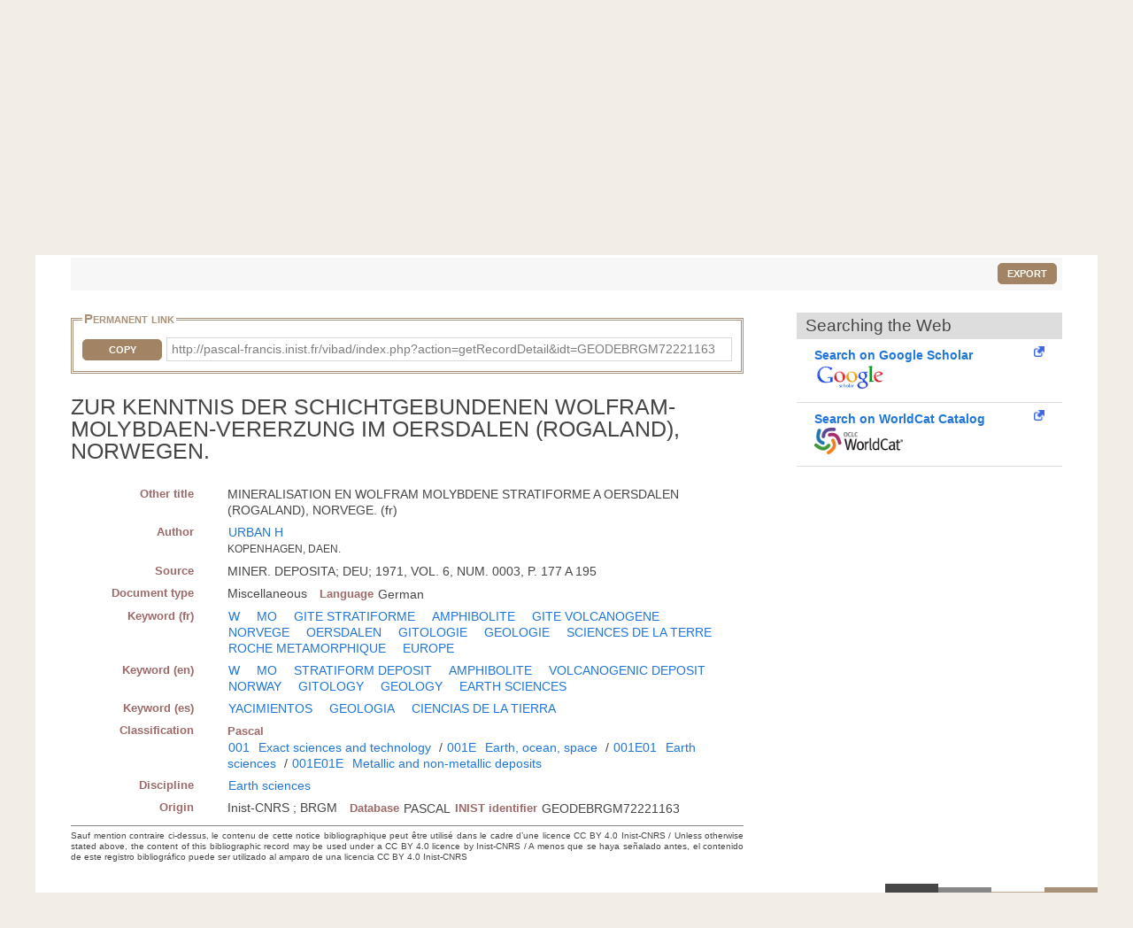

--- FILE ---
content_type: text/html; charset=UTF-8
request_url: https://pascal-francis.inist.fr/vibad/index.php?action=getRecordDetail&idt=GEODEBRGM72221163
body_size: 5519
content:
<!DOCTYPE html>
<html lang="en">

  <head>
  <meta charset="utf-8">
  <link rel="icon" href="/vibad/images/favicon.ico" />
  <meta name="apple-mobile-web-app-capable" content="yes" />
  
  <meta name="robots" content="index, nofollow" />
  <meta name="viewport" content="width=device-width, initial-scale=1.0, maximum-scale=1" />

  <!--[if IE]>
    <meta http-equiv="X-UA-Compatible" content="IE=edge,chrome=1"/>
  <![endif]-->

  <title>
    ZUR KENNTNIS DER SCHICHTGEBUNDENEN WOLFRAM-MOLYBDAEN-VERERZUNG IM OERSDALEN (ROGALAND), NORWEGEN.  </title>

 

<meta name="citation_title" content="" />
<meta name="citation_author" content="URBAN, H">
 <meta name="citation_publication_date" content="1971" />
<meta name="citation_journal_title" content="" />
<meta name="citation_issn" content="" />
<meta name="citation_issn" content="" />
<meta name="citation_isbn" content="" />
<meta name="citation_volume" content="" />
<meta name="citation_issue" content="" />
<meta name="citation_firstpage" content="" />
<meta name="citation_lastpage" content="" />
<meta name="citation_book_title" content="ZUR KENNTNIS DER SCHICHTGEBUNDENEN WOLFRAM-MOLYBDAEN-VERERZUNG IM OERSDALEN (ROGALAND), NORWEGEN." />
  


      <link rel="canonical" href="http://pascal-francis.inist.fr/vibad/index.php?action=getRecordDetail&amp;idt=GEODEBRGM72221163" />
      <!-- jQuery UI -->
  <link href="templates/css/vendor/jquery-ui.min.css" rel="stylesheet" />

  <!-- CUSTOM -->
  <link href="/vibad/css/styles-cms.css" rel="stylesheet" />
  <link href="/vibad/css/styles-vibad.css" rel="stylesheet" />

  <script src="vendor/components/jquery/jquery.js"></script>
</head>

  <body class="bsbb" id="noticeDetail">
  
    <div class="site-container">
      <div class="site-pusher">

        
          

         <header class="bsbb">
  <div id="zoneheader">

    <a id="header__icon" class="header__icon" href="#"></a>

          <img src="/vibad/images/deco-barre-top.png" alt="" />
      
      <div id="hierarchie">
    <ul id="cnrs">
                 <li class ="cnrsli"><a href="http://www.cnrs.fr" rel="external" target="_blank" >CNRS</a></li>
                 <li class ="cnrsli"><a href="http://www.inist.fr" rel="external" target="_blank" >Inist</a></li>
          </ul>
    </div>

    <div class="logos">
      <a href="/cms/?lang=en" title="Home" >
      <img src="/vibad/images/logo-openpf.png" alt="Pascal-Francis" class="logoInstance">
    </a>
      <a href="http://www.cnrs.fr" title="CNRS" rel="external" target="_blank">
      <img src="/vibad/images/logo-cnrs.png" alt="CNRS" class="logoPartenaire">
    </a>
  </div>

    <div class="titre">

      <div class="texte">
  <h1>Pascal and Francis Bibliographic Databases</h1>
</div>
    <div class="language">

  
   
    <form method="post" action="index.php?action=getRecordDetail&idt=GEODEBRGM72221163">
        <input type="hidden" name="via" value="expertSearch" />
      <select name="lang">
              <option value="fr" >
          Français        </option>
              <option value="en" selected="selected">
          English        </option>
              <option value="es" >
          Español        </option>
          </select>

  </form>
</div>


    </div>
  </div>
 <nav class="mainmenu">
  <ul class="menu">
      
    <li class="nav-main-item ">
      <a href="/cms/?lang=en" class="nav-main-link">
        <span>
          Simple search        </span>
      </a>
    </li>
  
    
    <li class="nav-main-item ">
      <a href="index.php?action=advancedSearch&lang=en" class="nav-main-link">
        <span>
          Advanced search        </span>
      </a>
    </li>
  
    
    <li class="nav-main-item ">
      <a href="index.php?action=classificationList&lang=en" class="nav-main-link">
        <span>
          Search by classification        </span>
      </a>
    </li>
  
    
    <li class="nav-main-item ">
      <a href="index.php?action=thesaurus&lang=en" class="nav-main-link">
        <span>
          Search by vocabulary        </span>
      </a>
    </li>
  
    
    <li class="nav-main-item ">
      <a href="index.php?action=queryList&lang=en" class="nav-main-link">
        <span>
          My Account        </span>
      </a>
    </li>
  
    </ul>
</nav>

</header>

        <!--main content start-->
        <div class='site-content bsbb'>
        
          <div id="breadcrumbs" class="">
  <a href="/cms/?lang=en">Home</a>
   &gt;           <span>Search results</span>
            
</div>
          
            
  <div class ="homesearch">
    <form role="search" method="get" action="index.php">
      <input type="hidden" value="search" name="action">
      <input type="hidden" value="en" name="lang" />
      <input type="text" value="" name="terms" placeholder="Search..."><!-- @whitespace
      --><input id="connect" value="Search" title="Search" type="submit" />
    </form>
          <a href="/cms/help-simple-search/?lang=en" title="Help"><img src="/vibad/images/picto-infos.png" alt="Help" /></a>
        
  </div>
  

          
<div id="text">

  <div class="result-list-tools">
    
    <p class="text-right">
        <button class="exportWindow button button-simple">Export</button>
    </p>
  </div>

  
<div class="exportWindow">
  <form method="post" action="index.php?action=export">
    <fieldset class="styled">
      <legend>Export</legend>
      
      <div class="line">
        <p>
          Selection :
        </p>
        <ul>
          <li>
            <input type="hidden" name="selection[]" value="14382" />
                        <input type="radio" name="exportType" value="exportListSelected" id="exportListSelected" checked="checked" /> 
            <label for="exportListSelected">
                            Selected items (<span class="exportCount">1</span>)
            </label>
          </li>
            
                  </ul>
      </div>
      
      <div class="line">
        <label for="exportFormat">Format : </label>
        <select id="exportFormat" name="exportFormat">
          <option value="summary">Summary (Text)</option><option value="ris">RIS Format</option><option value="bibtex">BibTex Format</option><option value="xmlDC">XML Dublin Core</option><option value="xmlTEI">XML TEI</option><option value="modsetendu">MODS Format</option>        </select>

          <input type="hidden" name="via" value="expertSearch" />
          <input type="submit" value="Export" class="button button-arrow-left" />
      </div>
      
    </fieldset>
  </form>
</div>

 
  <div id="noticeDetail">
        <div id="zotero" hidden><span class="Z3988" title="url_ver=Z39.88-2004&amp;ctx_ver=Z39.88-2004&amp;rfr_id=info%3Asid%2Fvibad.inist.fr%3AVibad&amp;ctx_enc=info:ofi/enc:UTF-8&amp;rft_val_fmt=info:ofi/fmt:kev:mtx:book&amp;rft.date=1971&amp;rft.aulast=URBAN&amp;rft.aufirst=H&amp;rft.genre=book&amp;rft.btitle=ZUR%20KENNTNIS%20DER%20SCHICHTGEBUNDENEN%20WOLFRAM-MOLYBDAEN-VERERZUNG%20IM%20OERSDALEN%20%28ROGALAND%29%2C%20NORWEGEN.&amp;rft.title=ZUR%20KENNTNIS%20DER%20SCHICHTGEBUNDENEN%20WOLFRAM-MOLYBDAEN-VERERZUNG%20IM%20OERSDALEN%20%28ROGALAND%29%2C%20NORWEGEN.&amp;rft.integrite=1"></span></div>
        
    <div class="xml">
        
                <fieldset id="permalien">
            <legend>Permanent link</legend>
            <div><label for="lientocopy">CopyPermanent link</label>
                <button  class="js-copy" data-target="#lientocopy">Copy</button>
                <span id="lientocopy" tabindex="0">http://pascal-francis.inist.fr/vibad/index.php?action=getRecordDetail&amp;idt=GEODEBRGM72221163</span>
            </div>
        </fieldset>
               
      <?xml version="1.0"?>
<h1 class="data">ZUR KENNTNIS DER SCHICHTGEBUNDENEN WOLFRAM-MOLYBDAEN-VERERZUNG IM OERSDALEN (ROGALAND), NORWEGEN.</h1><dl xmlns:etd="http://www.ndltd.org/standards/metadata/etdms/1-0/etdms.xsd"><dt>Other title</dt><dd>MINERALISATION EN WOLFRAM MOLYBDENE STRATIFORME A OERSDALEN (ROGALAND), NORVEGE. 
                        (fr)
                        </dd><dt>Author</dt><dd><a href="index.php?action=search&amp;lang=en&amp;terms=&quot;URBAN+H&quot;&amp;index=au">URBAN H</a><br/><span class="affiliation">KOPENHAGEN, DAEN.</span></dd><dt>Source</dt><dd>MINER. DEPOSITA; DEU; 1971, VOL. 6, NUM. 0003, P. 177 A 195</dd><dt>Document type</dt><dd><span class="espace">Miscellaneous</span><dl class="inline"><dt>Language</dt><dd>German</dd></dl></dd><dt>Keyword (fr)</dt><dd><a href="index.php?action=search&amp;lang=en&amp;terms=&quot;W&quot;&amp;index=kw" class="espace">W</a>   <a href="index.php?action=search&amp;lang=en&amp;terms=&quot;MO&quot;&amp;index=kw" class="espace">MO</a>   <a href="index.php?action=search&amp;lang=en&amp;terms=&quot;GITE+STRATIFORME&quot;&amp;index=kw" class="espace">GITE STRATIFORME</a>   <a href="index.php?action=search&amp;lang=en&amp;terms=&quot;AMPHIBOLITE&quot;&amp;index=kw" class="espace">AMPHIBOLITE</a>   <a href="index.php?action=search&amp;lang=en&amp;terms=&quot;GITE+VOLCANOGENE&quot;&amp;index=kw" class="espace">GITE VOLCANOGENE</a>   <a href="index.php?action=search&amp;lang=en&amp;terms=&quot;NORVEGE&quot;&amp;index=kw" class="espace">NORVEGE</a>   <a href="index.php?action=search&amp;lang=en&amp;terms=&quot;OERSDALEN&quot;&amp;index=kw" class="espace">OERSDALEN</a>  <a href="index.php?action=search&amp;lang=en&amp;terms=&quot;GITOLOGIE&quot;&amp;index=kw" class="espace">GITOLOGIE</a>   <a href="index.php?action=search&amp;lang=en&amp;terms=&quot;GEOLOGIE&quot;&amp;index=kw" class="espace">GEOLOGIE</a>   <a href="index.php?action=search&amp;lang=en&amp;terms=&quot;SCIENCES+DE+LA+TERRE&quot;&amp;index=kw" class="espace">SCIENCES DE LA TERRE</a>   <a href="index.php?action=search&amp;lang=en&amp;terms=&quot;ROCHE+METAMORPHIQUE&quot;&amp;index=kw" class="espace">ROCHE METAMORPHIQUE</a>   <a href="index.php?action=search&amp;lang=en&amp;terms=&quot;EUROPE&quot;&amp;index=kw" class="espace">EUROPE</a>    </dd><dt>Keyword (en)</dt><dd><a href="index.php?action=search&amp;lang=en&amp;terms=&quot;W&quot;&amp;index=kw" class="espace">W</a>   <a href="index.php?action=search&amp;lang=en&amp;terms=&quot;MO&quot;&amp;index=kw" class="espace">MO</a>   <a href="index.php?action=search&amp;lang=en&amp;terms=&quot;STRATIFORM+DEPOSIT&quot;&amp;index=kw" class="espace">STRATIFORM DEPOSIT</a>   <a href="index.php?action=search&amp;lang=en&amp;terms=&quot;AMPHIBOLITE&quot;&amp;index=kw" class="espace">AMPHIBOLITE</a>   <a href="index.php?action=search&amp;lang=en&amp;terms=&quot;VOLCANOGENIC+DEPOSIT&quot;&amp;index=kw" class="espace">VOLCANOGENIC DEPOSIT</a>   <a href="index.php?action=search&amp;lang=en&amp;terms=&quot;NORWAY&quot;&amp;index=kw" class="espace">NORWAY</a>  <a href="index.php?action=search&amp;lang=en&amp;terms=&quot;GITOLOGY&quot;&amp;index=kw" class="espace">GITOLOGY</a>   <a href="index.php?action=search&amp;lang=en&amp;terms=&quot;GEOLOGY&quot;&amp;index=kw" class="espace">GEOLOGY</a>   <a href="index.php?action=search&amp;lang=en&amp;terms=&quot;EARTH+SCIENCES&quot;&amp;index=kw" class="espace">EARTH SCIENCES</a>    </dd><dt>Keyword (es)</dt><dd><a href="index.php?action=search&amp;lang=en&amp;terms=&quot;YACIMIENTOS&quot;&amp;index=kw" class="espace">YACIMIENTOS</a>   <a href="index.php?action=search&amp;lang=en&amp;terms=&quot;GEOLOGIA&quot;&amp;index=kw" class="espace">GEOLOGIA</a>   <a href="index.php?action=search&amp;lang=en&amp;terms=&quot;CIENCIAS+DE+LA+TIERRA&quot;&amp;index=kw" class="espace">CIENCIAS DE LA TIERRA</a>    </dd><dt>Classification</dt><dd><dl class="inline"><dt>Pascal</dt><dd><a href="index.php?action=search&amp;lang=en&amp;terms=&quot;001&quot;&amp;index=cc">001</a> <a href="index.php?action=search&amp;lang=en&amp;terms=&quot;Exact+sciences+and+technology&quot;&amp;index=ct">Exact sciences and technology</a> / <a href="index.php?action=search&amp;lang=en&amp;terms=&quot;001E&quot;&amp;index=cc">001E</a> <a href="index.php?action=search&amp;lang=en&amp;terms=&quot;Earth%2C+ocean%2C+space&quot;&amp;index=ct">Earth, ocean, space</a> / <a href="index.php?action=search&amp;lang=en&amp;terms=&quot;001E01&quot;&amp;index=cc">001E01</a> <a href="index.php?action=search&amp;lang=en&amp;terms=&quot;Earth+sciences&quot;&amp;index=ct">Earth sciences</a> / <a href="index.php?action=search&amp;lang=en&amp;terms=&quot;001E01E&quot;&amp;index=cc">001E01E</a> <a href="index.php?action=search&amp;lang=en&amp;terms=&quot;Metallic+and+non-metallic+deposits&quot;&amp;index=ct">Metallic and non-metallic deposits</a></dd></dl><br/></dd><dt>Discipline</dt><dd><a href="index.php?action=search&amp;lang=en&amp;terms=&quot;Earth+sciences&quot;&amp;index=di" class="espace">Earth sciences</a></dd><dt>Origin</dt><dd><span class="espace">Inist-CNRS ; BRGM</span><dl class="inline"><dt>Database</dt><dd>PASCAL</dd><dt>INIST identifier</dt><dd class="espace">GEODEBRGM72221163</dd></dl></dd></dl><p xmlns:etd="http://www.ndltd.org/standards/metadata/etdms/1-0/etdms.xsd" class="usageCondition">Sauf mention contraire ci-dessus, le contenu de cette notice bibliographique peut être utilisé dans le cadre d’une licence CC BY 4.0 Inist-CNRS / Unless otherwise stated above, the content of this bibliographic record may be used under a CC BY 4.0 licence by Inist-CNRS / A menos que se haya señalado antes, el contenido de este registro bibliográfico puede ser utilizado al amparo de una licencia CC BY 4.0 Inist-CNRS</p>
    </div>
      
    <div id="fullText">
                   
       <div id="clickandread" class="button-hook CandRandDOI"  hidden >
            <a href="https://clickandread.inist.fr/" title="click and read" target="_blank" class="v-button-link block externalLink">
                <img src="/vibad/images/click-and-read-logo.png" alt=""/>
                 <strong>Install on your browser  </strong>
            </a>
        </div>
       
                        <div id="panist-button-hook" class="button-hook autresrecherches" hidden >
                    <div id="panistRq" hidden>"O:13:\"PanistOpenUrl\":36:{s:10:\"\u0000*\u0000openUrl\";N;s:6:\"\u0000*\u0000idc\";N;s:6:\"\u0000*\u0000fmt\";s:4:\"book\";s:6:\"\u0000*\u0000doi\";s:0:\"\";s:6:\"\u0000*\u0000pii\";s:0:\"\";s:7:\"\u0000*\u0000pmid\";s:0:\"\";s:9:\"\u0000*\u0000atitle\";s:0:\"\";s:9:\"\u0000*\u0000jtitle\";s:0:\"\";s:9:\"\u0000*\u0000stitle\";s:0:\"\";s:7:\"\u0000*\u0000date\";s:4:\"1971\";s:9:\"\u0000*\u0000volume\";s:0:\"\";s:8:\"\u0000*\u0000issue\";s:0:\"\";s:8:\"\u0000*\u0000spage\";s:0:\"\";s:8:\"\u0000*\u0000epage\";s:0:\"\";s:8:\"\u0000*\u0000pages\";s:0:\"\";s:7:\"\u0000*\u0000issn\";s:0:\"\";s:8:\"\u0000*\u0000eissn\";s:0:\"\";s:9:\"\u0000*\u0000aulast\";s:5:\"URBAN\";s:10:\"\u0000*\u0000aufirst\";s:1:\"H\";s:9:\"\u0000*\u0000auinit\";N;s:10:\"\u0000*\u0000auinitm\";N;s:5:\"\u0000*\u0000au\";a:0:{}s:9:\"\u0000*\u0000aucorp\";s:0:\"\";s:7:\"\u0000*\u0000isbn\";s:0:\"\";s:8:\"\u0000*\u0000coden\";s:0:\"\";s:8:\"\u0000*\u0000genre\";s:4:\"book\";s:7:\"\u0000*\u0000part\";s:0:\"\";s:9:\"\u0000*\u0000btitle\";s:97:\"ZUR KENNTNIS DER SCHICHTGEBUNDENEN WOLFRAM-MOLYBDAEN-VERERZUNG IM OERSDALEN (ROGALAND), NORWEGEN.\";s:8:\"\u0000*\u0000title\";s:97:\"ZUR KENNTNIS DER SCHICHTGEBUNDENEN WOLFRAM-MOLYBDAEN-VERERZUNG IM OERSDALEN (ROGALAND), NORWEGEN.\";s:8:\"\u0000*\u0000place\";s:0:\"\";s:6:\"\u0000*\u0000pub\";s:0:\"\";s:10:\"\u0000*\u0000edition\";s:0:\"\";s:9:\"\u0000*\u0000tpages\";s:0:\"\";s:9:\"\u0000*\u0000series\";s:0:\"\";s:8:\"\u0000*\u0000proxy\";s:30:\"http:\/\/proxyout.inist.fr:8080\/\";s:12:\"\u0000*\u0000integrite\";b:1;}"</div>
                    <a class="v-button-link block externalLink" target="_blank" onclick="urlClick2Log(this, \'FT_NLM\',\'NLM_11109591\',\'SYS_USER_254\');" href="#">
                        <strong  class="block">Panist access</strong>
                        <img src="/vibad/images/panist.png"  alt=""/>
                    </a>
                </div>
                            <div id="istex-button-hook" class="button-hook autresrecherches"  hidden >
                    <div id="istexRq" hidden>"O:12:\"IstexOpenUrl\":35:{s:10:\"\u0000*\u0000openUrl\";N;s:6:\"\u0000*\u0000fmt\";s:4:\"book\";s:6:\"\u0000*\u0000doi\";s:0:\"\";s:6:\"\u0000*\u0000pii\";s:0:\"\";s:7:\"\u0000*\u0000pmid\";s:0:\"\";s:9:\"\u0000*\u0000atitle\";s:0:\"\";s:9:\"\u0000*\u0000jtitle\";s:0:\"\";s:9:\"\u0000*\u0000stitle\";s:0:\"\";s:7:\"\u0000*\u0000date\";s:4:\"1971\";s:9:\"\u0000*\u0000volume\";s:0:\"\";s:8:\"\u0000*\u0000issue\";s:0:\"\";s:8:\"\u0000*\u0000spage\";s:0:\"\";s:8:\"\u0000*\u0000epage\";s:0:\"\";s:8:\"\u0000*\u0000pages\";s:0:\"\";s:7:\"\u0000*\u0000issn\";s:0:\"\";s:8:\"\u0000*\u0000eissn\";s:0:\"\";s:9:\"\u0000*\u0000aulast\";s:5:\"URBAN\";s:10:\"\u0000*\u0000aufirst\";s:1:\"H\";s:9:\"\u0000*\u0000auinit\";N;s:10:\"\u0000*\u0000auinitm\";N;s:5:\"\u0000*\u0000au\";a:0:{}s:9:\"\u0000*\u0000aucorp\";s:0:\"\";s:7:\"\u0000*\u0000isbn\";s:0:\"\";s:8:\"\u0000*\u0000coden\";s:0:\"\";s:8:\"\u0000*\u0000genre\";s:4:\"book\";s:7:\"\u0000*\u0000part\";s:0:\"\";s:9:\"\u0000*\u0000btitle\";s:97:\"ZUR KENNTNIS DER SCHICHTGEBUNDENEN WOLFRAM-MOLYBDAEN-VERERZUNG IM OERSDALEN (ROGALAND), NORWEGEN.\";s:8:\"\u0000*\u0000title\";s:97:\"ZUR KENNTNIS DER SCHICHTGEBUNDENEN WOLFRAM-MOLYBDAEN-VERERZUNG IM OERSDALEN (ROGALAND), NORWEGEN.\";s:8:\"\u0000*\u0000place\";s:0:\"\";s:6:\"\u0000*\u0000pub\";s:0:\"\";s:10:\"\u0000*\u0000edition\";s:0:\"\";s:9:\"\u0000*\u0000tpages\";s:0:\"\";s:9:\"\u0000*\u0000series\";s:0:\"\";s:8:\"\u0000*\u0000proxy\";s:30:\"http:\/\/proxyout.inist.fr:8080\/\";s:12:\"\u0000*\u0000integrite\";b:1;}"</div>
                    <a class="v-button-link block externalLink" target="_blank" onclick="urlClick2Log(this, \'FT_NLM\',\'NLM_11109591\',\'SYS_USER_254\');" href="#">
                        <strong class="block">Istex access</strong>
                        <img src="/vibad/images/istex.png"  alt=""/>
                    </a>
                </div>
                                <div id="europepmc-button-hook" class="button-hook  autresrecherches"   hidden>
                    <div id="europepmcRq" hidden>"O:16:\"EuropePMCOpenUrl\":35:{s:10:\"\u0000*\u0000openUrl\";N;s:6:\"\u0000*\u0000fmt\";s:4:\"book\";s:6:\"\u0000*\u0000doi\";s:0:\"\";s:6:\"\u0000*\u0000pii\";s:0:\"\";s:7:\"\u0000*\u0000pmid\";s:0:\"\";s:9:\"\u0000*\u0000atitle\";s:0:\"\";s:9:\"\u0000*\u0000jtitle\";s:0:\"\";s:9:\"\u0000*\u0000stitle\";s:0:\"\";s:7:\"\u0000*\u0000date\";s:4:\"1971\";s:9:\"\u0000*\u0000volume\";s:0:\"\";s:8:\"\u0000*\u0000issue\";s:0:\"\";s:8:\"\u0000*\u0000spage\";s:0:\"\";s:8:\"\u0000*\u0000epage\";s:0:\"\";s:8:\"\u0000*\u0000pages\";s:0:\"\";s:7:\"\u0000*\u0000issn\";s:0:\"\";s:8:\"\u0000*\u0000eissn\";s:0:\"\";s:9:\"\u0000*\u0000aulast\";s:5:\"URBAN\";s:10:\"\u0000*\u0000aufirst\";s:1:\"H\";s:9:\"\u0000*\u0000auinit\";N;s:10:\"\u0000*\u0000auinitm\";N;s:5:\"\u0000*\u0000au\";a:0:{}s:9:\"\u0000*\u0000aucorp\";s:0:\"\";s:7:\"\u0000*\u0000isbn\";s:0:\"\";s:8:\"\u0000*\u0000coden\";s:0:\"\";s:8:\"\u0000*\u0000genre\";s:4:\"book\";s:7:\"\u0000*\u0000part\";s:0:\"\";s:9:\"\u0000*\u0000btitle\";s:97:\"ZUR KENNTNIS DER SCHICHTGEBUNDENEN WOLFRAM-MOLYBDAEN-VERERZUNG IM OERSDALEN (ROGALAND), NORWEGEN.\";s:8:\"\u0000*\u0000title\";s:97:\"ZUR KENNTNIS DER SCHICHTGEBUNDENEN WOLFRAM-MOLYBDAEN-VERERZUNG IM OERSDALEN (ROGALAND), NORWEGEN.\";s:8:\"\u0000*\u0000place\";s:0:\"\";s:6:\"\u0000*\u0000pub\";s:0:\"\";s:10:\"\u0000*\u0000edition\";s:0:\"\";s:9:\"\u0000*\u0000tpages\";s:0:\"\";s:9:\"\u0000*\u0000series\";s:0:\"\";s:8:\"\u0000*\u0000proxy\";s:30:\"http:\/\/proxyout.inist.fr:8080\/\";s:12:\"\u0000*\u0000integrite\";b:1;}"</div>
                    <a class="v-button-link block externalLink" target="_blank" onclick="urlClick2Log(this, \'FT_NLM\',\'NLM_11109591\',\'SYS_USER_254\');" href="#">
                        <strong class="block">Europe PubMed Central access</strong>
                        <img src="/vibad/images/europe-pmc.png"  alt=""/>
                    </a>
                </div>
                                <div id="base-button-hook" class="button-hook  autresrecherches"  hidden>
                    <div id="baseRq" hidden>"O:11:\"BaseOpenUrl\":35:{s:10:\"\u0000*\u0000openUrl\";N;s:6:\"\u0000*\u0000fmt\";s:4:\"book\";s:6:\"\u0000*\u0000doi\";s:0:\"\";s:6:\"\u0000*\u0000pii\";s:0:\"\";s:7:\"\u0000*\u0000pmid\";s:0:\"\";s:9:\"\u0000*\u0000atitle\";s:0:\"\";s:9:\"\u0000*\u0000jtitle\";s:0:\"\";s:9:\"\u0000*\u0000stitle\";s:0:\"\";s:7:\"\u0000*\u0000date\";s:4:\"1971\";s:9:\"\u0000*\u0000volume\";s:0:\"\";s:8:\"\u0000*\u0000issue\";s:0:\"\";s:8:\"\u0000*\u0000spage\";s:0:\"\";s:8:\"\u0000*\u0000epage\";s:0:\"\";s:8:\"\u0000*\u0000pages\";s:0:\"\";s:7:\"\u0000*\u0000issn\";s:0:\"\";s:8:\"\u0000*\u0000eissn\";s:0:\"\";s:9:\"\u0000*\u0000aulast\";s:5:\"URBAN\";s:10:\"\u0000*\u0000aufirst\";s:1:\"H\";s:9:\"\u0000*\u0000auinit\";N;s:10:\"\u0000*\u0000auinitm\";N;s:5:\"\u0000*\u0000au\";a:0:{}s:9:\"\u0000*\u0000aucorp\";s:0:\"\";s:7:\"\u0000*\u0000isbn\";s:0:\"\";s:8:\"\u0000*\u0000coden\";s:0:\"\";s:8:\"\u0000*\u0000genre\";s:4:\"book\";s:7:\"\u0000*\u0000part\";s:0:\"\";s:9:\"\u0000*\u0000btitle\";s:97:\"ZUR KENNTNIS DER SCHICHTGEBUNDENEN WOLFRAM-MOLYBDAEN-VERERZUNG IM OERSDALEN (ROGALAND), NORWEGEN.\";s:8:\"\u0000*\u0000title\";s:97:\"ZUR KENNTNIS DER SCHICHTGEBUNDENEN WOLFRAM-MOLYBDAEN-VERERZUNG IM OERSDALEN (ROGALAND), NORWEGEN.\";s:8:\"\u0000*\u0000place\";s:0:\"\";s:6:\"\u0000*\u0000pub\";s:0:\"\";s:10:\"\u0000*\u0000edition\";s:0:\"\";s:9:\"\u0000*\u0000tpages\";s:0:\"\";s:9:\"\u0000*\u0000series\";s:0:\"\";s:8:\"\u0000*\u0000proxy\";s:30:\"http:\/\/proxyout.inist.fr:8080\/\";s:12:\"\u0000*\u0000integrite\";b:1;}"</div>
                    <a class="v-button-link block externalLink" target="_blank" onclick="urlClick2Log(this, \'FT_NLM\',\'NLM_11109591\',\'SYS_USER_254\');" href="#">
                        <strong class="block">Base Search access</strong>
                        <img src="/vibad/images/base.png"  alt=""/>
                    </a>
                </div>
                                <div id="arxiv-button-hook" class="button-hook autresrecherches"  hidden >
                    <div id="arxivRq" hidden>"O:12:\"ArXivOpenUrl\":35:{s:10:\"\u0000*\u0000openUrl\";N;s:6:\"\u0000*\u0000fmt\";s:4:\"book\";s:6:\"\u0000*\u0000doi\";s:0:\"\";s:6:\"\u0000*\u0000pii\";s:0:\"\";s:7:\"\u0000*\u0000pmid\";s:0:\"\";s:9:\"\u0000*\u0000atitle\";s:0:\"\";s:9:\"\u0000*\u0000jtitle\";s:0:\"\";s:9:\"\u0000*\u0000stitle\";s:0:\"\";s:7:\"\u0000*\u0000date\";s:4:\"1971\";s:9:\"\u0000*\u0000volume\";s:0:\"\";s:8:\"\u0000*\u0000issue\";s:0:\"\";s:8:\"\u0000*\u0000spage\";s:0:\"\";s:8:\"\u0000*\u0000epage\";s:0:\"\";s:8:\"\u0000*\u0000pages\";s:0:\"\";s:7:\"\u0000*\u0000issn\";s:0:\"\";s:8:\"\u0000*\u0000eissn\";s:0:\"\";s:9:\"\u0000*\u0000aulast\";s:5:\"URBAN\";s:10:\"\u0000*\u0000aufirst\";s:1:\"H\";s:9:\"\u0000*\u0000auinit\";N;s:10:\"\u0000*\u0000auinitm\";N;s:5:\"\u0000*\u0000au\";a:0:{}s:9:\"\u0000*\u0000aucorp\";s:0:\"\";s:7:\"\u0000*\u0000isbn\";s:0:\"\";s:8:\"\u0000*\u0000coden\";s:0:\"\";s:8:\"\u0000*\u0000genre\";s:4:\"book\";s:7:\"\u0000*\u0000part\";s:0:\"\";s:9:\"\u0000*\u0000btitle\";s:97:\"ZUR KENNTNIS DER SCHICHTGEBUNDENEN WOLFRAM-MOLYBDAEN-VERERZUNG IM OERSDALEN (ROGALAND), NORWEGEN.\";s:8:\"\u0000*\u0000title\";s:97:\"ZUR KENNTNIS DER SCHICHTGEBUNDENEN WOLFRAM-MOLYBDAEN-VERERZUNG IM OERSDALEN (ROGALAND), NORWEGEN.\";s:8:\"\u0000*\u0000place\";s:0:\"\";s:6:\"\u0000*\u0000pub\";s:0:\"\";s:10:\"\u0000*\u0000edition\";s:0:\"\";s:9:\"\u0000*\u0000tpages\";s:0:\"\";s:9:\"\u0000*\u0000series\";s:0:\"\";s:8:\"\u0000*\u0000proxy\";s:30:\"http:\/\/proxyout.inist.fr:8080\/\";s:12:\"\u0000*\u0000integrite\";b:1;}"</div>
                    <a class="v-button-link block externalLink" target="_blank" onclick="urlClick2Log(this, \'FT_NLM\',\'NLM_11109591\',\'SYS_USER_254\');" href="#">
                        <strong class="block">arXiv access</strong>         
                        <img src="/vibad/images/arxiv.png"  alt=""/>
                    </a>
                </div>
        

        <h2 id="rechercheDocument">Searching the Web</h2>
        <div class="flex">
      
            <div id="gscholar-button-hook" class="button-hook">
                <a class="v-button-link block externalLink" href="https://scholar.google.com/scholar?q=1971%20URBAN%20H%20ZUR%20KENNTNIS%20DER%20SCHICHTGEBUNDENEN%20WOLFRAM-MOLYBDAEN-VERERZUNG%20IM%20OERSDALEN%20%28ROGALAND%29%2C%20NORWEGEN.%20" target="_blank" onclick="urlClick2Log(this, \'FT_NLM\',\'NLM_11109591\',\'SYS_USER_254\');">
                    <strong class="block">Search on Google Scholar</strong>
                    <img src="/vibad/images/google-scholar.png"  alt=""/>
                </a>
            </div>
                <div id="worldcat-button-hook" class="button-hook">
                <a class="v-button-link block externalLink" href="http://www.worldcat.org/search?q=ti%3AZUR%20KENNTNIS%20DER%20SCHICHTGEBUNDENEN%20WOLFRAM-MOLYBDAEN-VERERZUNG%20IM%20OERSDALEN%20%28ROGALAND%29%2C%20NORWEGEN.%20au%3AURBAN%20H&qt=advanced" target="_blank" onclick="urlClick2Log(this, \'FT_NLM\',\'NLM_11109591\',\'SYS_USER_254\');">
                    <strong class="block">Search on WorldCat Catalog</strong>
                    <img src="/vibad/images/logo_worldcat.png"  alt=""/>
                </a>
            </div>
    
        </div><!--fin div.flex-->
</div>     
  </div>
  </div>

 <script type="text/javascript">
var textbefore = 'Copy';
var textafter = 'Copied ✔';
</script>
   

        </div>
        <!--main content end-->

        <footer>

  <div id="zonefooter">
  
            <img src="/vibad/images/deco-barre-footer.png" alt="" />
            
          <ul class="menu-bas-fr">
                  <li class="nav-main-item">
            <a class="nav-main-link" href="/cms/about-2/?lang=en" title="About">About</a>
          </li>
                  <li class="nav-main-item">
            <a class="nav-main-link" href="/cms/category/aide-en/?lang=en" title="Help">Help</a>
          </li>
                  <li class="nav-main-item">
            <a class="nav-main-link" href="/cms/legal-notices/?lang=en" title="Legal notices">Legal notices</a>
          </li>
                  <li class="nav-main-item">
            <a class="nav-main-link" href="/cms/credits/?lang=en" title="Credits">Credits</a>
          </li>
                  <li class="nav-main-item">
            <a class="nav-main-link" href="/vibad/index.php?action=contact&lang=en" title="Contact">Contact</a>
          </li>
              </ul>
      
  </div>

</footer>        
        <div id="site-cache" class="site-cache"></div>

        <!-- javascripts -->
<script src="vendor/components/jquery/jquery.min.js"></script>
<script src="templates/js/vendor/jquery-validation/core.js"></script>
<script src="templates/js/vendor/jquery-validation/localization/messages_en.js"></script>
<script src="templates/js/vendor/jquery-ui-1.11.4.custom/jquery-ui.min.js"></script>
<script type="text/javascript" src="templates/js/vendor/ie-truth.js"></script>
<!--[if lte IE 8]>
  <script src="templates/js/vendor/html5.js"></script>
<![endif]--> 

<!--custom script for all page-->
    <script src="templates/js/commun.js" ></script>
        <script src="templates/js/hamburger.js" ></script>
        <script src="templates/js/export.js" ></script>
        <script src="templates/js/resultListTools.js" ></script>
        <script src="templates/js/noticedetail.js" ></script>
        <script src="templates/js/panist.js" ></script>
        <script src="templates/js/istex.js" ></script>
        <script src="templates/js/europePMC.js" ></script>
        <script src="templates/js/base.js" ></script>
        <script src="templates/js/arxiv.js" ></script>
    
  <!-- Matomo -->
  <script type="text/javascript">
          var _paq = _paq || []; _paq.push([function () {
          var self = this;
          function getOriginalVisitorCookieTimeout() {
            var now = new Date(), nowTs = Math.round(now.getTime() / 1000), visitorInfo = self.getVisitorInfo();
            var createTs = parseInt(visitorInfo[2]);
            var cookieTimeout = 33696000;
            var originalTimeout = createTs + cookieTimeout - nowTs;
            return originalTimeout;
          }
          getOriginalVisitorCookieTimeout();
          this.setVisitorCookieTimeout(getOriginalVisitorCookieTimeout());
        }]);
      _paq.push(['trackPageView']);
      _paq.push(['enableLinkTracking']);
      (function () {
        var u = "//piwik2.inist.fr/";
        _paq.push(['setTrackerUrl', u + 'matomo.php']);
        _paq.push(['setSiteId', 7]);
        var d = document, g = d.createElement('script'),  s = d.getElementsByTagName('script')[0];
        g.type = 'text/javascript';  g.defer = true;  g.async = true; g.src = u + 'matomo.js'; s.parentNode.insertBefore(g, s);
      })();
        </script>
        <!-- Matomo Image Tracker-->
        <noscript><p><img src="//piwik2.inist.fr/matomo.php?idsite=7&amp;rec=1" style="border:0" alt="" /></p></noscript>
        <!-- End Matomo -->
  

        
      </div>
    </div>

  </body>

</html>
